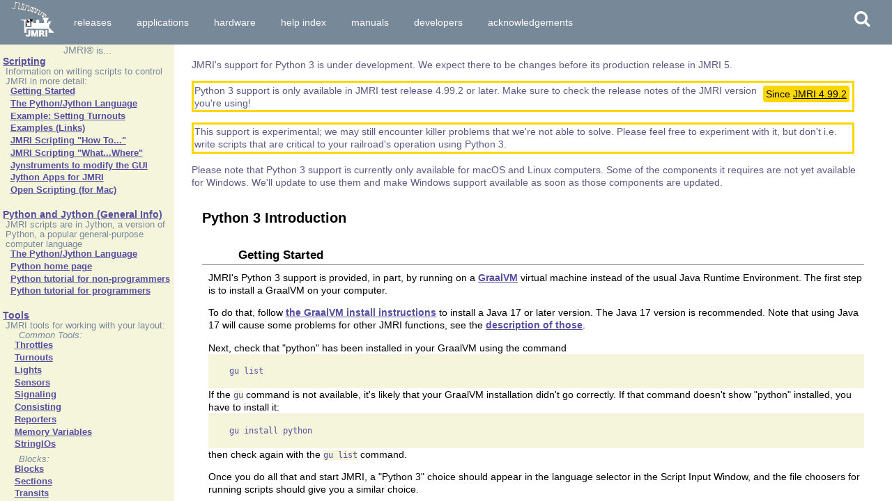

--- FILE ---
content_type: text/html
request_url: https://www.jmri.org/help/en/html/tools/scripting/Python3.shtml
body_size: 6727
content:
<!DOCTYPE html>
<html lang="en">

<head>
    <title>
 	JMRI: Python 3 Introduction
    </title>
    <meta name="author" content="Bob Jacobsen">
    <meta name="keywords" content="JMRI Python3 Scripting"> <!-- make these specific, always include JMRI -->
    <!-- Style.shtml for 2021 responsive site-->
  <meta charset="utf-8" />
  <meta name="viewport" content="width=device-width, initial-scale=1.0">
  <link rel="stylesheet" type="text/css" href="/css/default.css" media="screen">
  <link rel="stylesheet" type="text/css" href="/css/print.css" media="print">
<!-- in part based on https://www.w3schools.com/w3css/4/w3.css for responsive display -->
  <link rel="stylesheet" href="https://cdnjs.cloudflare.com/ajax/libs/font-awesome/4.7.0/css/font-awesome.min.css">
  <!-- for navbar icons -->
  <link rel="icon" href="/images/jmri.ico" type="image/png">
  <link rel="home" title="Home" href="/">
  <link rel="Copyright" title="Copyright" href="/copyright.shtml">
  <link rel="Index" title="Index" href="/help/en/webindex.shtml">
  <link rel="ToC" title="ToC" href="/help/en/webtoc.shtml">
  <link rel="Help" title="Help" href="/help/en/index.shtml">

  <!-- plus the shared javascript for the jmri.org site -->
  <script src="/js/help.js"></script>
<!-- /help/en/parts/Style.shtml -->

</head>

<body>
    <!-- responsive Header.shtml since 2021-->
  <p class="skipLink"><a href="#mainContent" accesskey="2">Skip to main content</a></p>

  <div id="header">
      <!-- Top tool bar -->
      <div id="mainNav" class="bar-1">

          <div id="show-side" class="button inline xlarge"
              onclick="side_open()"><i class="fa fa-bars"></i>
          </div>

          <div class="button inline" style="padding:0;">
              <a href="https://jmri.org" title="JMRI Home Page" accesskey="1">
                  <img src="/images/jmri-small.svg" alt="JMRI Logo" height="45">
              </a>
          </div>

          <div id="hor-nav" class="inline"><!-- "hor-nav" show/hide by mediaquery -->
              <div id="nav_dl" class="button inline"><a
                        href="https://jmri.org/download/index.shtml"
                        title="Get the JMRI software">Releases</a></div><!-- menu renamed from Download (action?)-->
              <div id="nav_apps" class="button inline"><a
                        href="/help/en/html/apps/index.shtml"
                        title="Learn about JMRI applications">Applications</a></div>
              <div id="nav_hw" class="button inline"><a
                        href="/help/en/html/hardware/index.shtml"
                        title="What hardware does JMRI support">Hardware</a></div>
              <div id="nav_help" class="button inline"><a
                        href="/help/en/webtoc.shtml"
                        title="JMRI Help Screens">Help Index</a></div>
              <div id="nav_manuals" class="button inline"><a
                        href="/help/en/manual/index.shtml"
                        title="JMRI Manuals">Manuals</a></div>
              <div id="nav_dev" class="button inline"><a
                        href="/help/en/html/doc/Technical/index.shtml"
                        title="Developing and extending JMRI">Developers</a></div>
              <div id="nav_ack" class="button inline"><a
                        href="/help/en/Acknowledgements.shtml"
                        title="Who is JMRI">Acknowledgements</a></div>
          </div>

          <div id="drop-nav" class="dropdown inline">
              <!-- show/hide by mediaquery -->
              <div id="navbtn-more" onclick="open_more(this, 'help &amp; more ')"
                   class="button inline">help &amp; more <i class="fa fa-caret-down"></i>
              </div>
              <div id="more" class="dropdown-content" style="display:none">
                  <a class="dropdown-menuitem button"
                     href="https://jmri.org/download/index.shtml"
                     title="Get the JMRI software">Releases</a><!-- menu renamed from Download (action?)-->
                  <a class="dropdown-menuitem button"
                     href="/help/en/html/apps/index.shtml"
                     title="Learn about JMRI applications">Applications</a>
                  <a class="dropdown-menuitem button"
                     href="/help/en/html/hardware/index.shtml"
                     title="What hardware does JMRI support">Hardware</a>
                  <a class="dropdown-menuitem button"
                     href="/help/en/webtoc.shtml"
                     title="JMRI Help Screens">Help Index</a>
                  <a class="dropdown-menuitem button"
                     href="/help/en/manual/index.shtml"
                     title="JMRI Manuals">Manuals</a>
                  <a class="dropdown-menuitem button"
                     href="/help/en/html/doc/Technical/index.shtml"
                     title="Developing and extending JMRI">Developers</a>
                  <a class="dropdown-menuitem button"
                     href="/help/en/Acknowledgements.shtml"
                     title="Who is JMRI">Acknowledgements</a>
              </div>
          </div>

          <div class="button inline xlarge floatRight" onclick="open_search(this)" id="magnify"
              title="Search JMRI.org"><i class="fa fa-search"></i>
          </div>
          <!--  Search Form -->
          <div id="searchform" class="inline" style="display:none; padding:0;">
              <div class="gcse-search"></div>
          </div> <!--  End #searchform -->

      </div>
  </div> <!-- closes #header-->
<!--website2021 javascript includes for dropdown menu-item and GoogleSearch form-->
<script async src="https://cse.google.com/cse.js?cx=ec997d9b2c290dd18"></script>
<!--website 2021 to collapse menu on narrow screens-->
<script src="/js/header.js"></script>
<!-- /help/en/parts/Header.shtml -->


    <div id="mBody">
        <!-- Sidebar.shtml -->
<!-- Common sidebar for html/tools/[subdirectory] pages, mimics html/tools/Sidebar.shtml -->
<!-- NOTE: subdirectory MUST have a SidebarToolLocalPart.shtml -->

<hr class="hide">

    <div id="side"> <!-- Block of text on left side of page -->
        <div style="text-align: center">JMRI&reg; is...</div>
        <dl>

           <!-- To include specific sidebar info for this subdirectory... -->
           <!-- SidebarToolLocalPart.shtml -->
<!-- This is the local part sidebar definition for html/tools/scripting pages -->

		<dt><a href="index.shtml">Scripting</a></dt>
		<dd>Information on writing scripts to control JMRI in more detail:
		  <ul>
		    <li><a href="Start.shtml">Getting Started</a>
        <li><a href="Python.shtml">The Python/Jython Language</a>
		    <li><a href="ex_set_turnouts.shtml">Example: Setting Turnouts</a>
		    <li><a href="Examples.shtml">Examples (Links)</a>
		    <li><a href="HowTo.shtml">JMRI Scripting &quot;How To...&quot;</a>
			  <li><a href="WhatWhere.shtml">JMRI Scripting &quot;What...Where&quot;</a>
			  <li><a href="Jynstruments.shtml">Jynstruments to modify the GUI</a>
			  <li><a href="JythonApps.shtml">Jython Apps for JMRI</a>
        <li><a href="AppleScript.shtml">Open Scripting (for Mac)</a>
		  </ul>
		</dd>

		<dt><a href="Python.shtml">Python and Jython (General Info)</a></dt>
		<dd>JMRI scripts are in Jython, a version of Python, a popular general-purpose computer language
		  <ul>
		    <li><a href="Python.shtml">The Python/Jython Language</a>
			  <li><a href="http://www.python.org" target="_blank">Python home page</a>
		    <li><a href="http://wiki.python.org/moin/BeginnersGuide/NonProgrammers" target="_blank">Python tutorial for non-programmers</a>
		    <li><a href="http://wiki.python.org/moin/BeginnersGuide/Programmers" target="_blank">Python tutorial for programmers</a>
		  </ul>
		</dd>

<!-- /SidebarToolLocalPart.shtml -->


           <!-- SidebarTools.shtml -->
<!-- This is the common sidebar definition for Tools pages -->

        <dt><a href="/help/en/html/tools/index.shtml">Tools</a></dt>
        <dd>JMRI tools for working with your layout:
        <ul> <!-- Try to organize within category by frequency of use or alphabetical -->
            <li><i style="padding-left: 1em;">Common Tools:</i>
              <ul>
                <li><a href="/help/en/html/tools/throttle/ThrottleMain.shtml">Throttles</a>
                <li><a href="/help/en/html/tools/Turnouts.shtml">Turnouts</a>
                <li><a href="/help/en/html/tools/Lights.shtml">Lights</a>
                <li><a href="/help/en/html/tools/Sensors.shtml">Sensors</a>
                <li><a href="/help/en/html/tools/signaling/index.shtml">Signaling</a>
                <li><a href="/help/en/html/tools/consisttool/ConsistTool.shtml">Consisting</a>
                <li><a href="/help/en/html/tools/Reporters.shtml">Reporters</a>
                <li><a href="/help/en/html/tools/Memories.shtml">Memory Variables</a>
                <li><a href="/help/en/html/tools/StringIO.shtml">StringIOs</a>
              </ul>
            </li>

            <li><i style="padding-left: 1em;">Blocks:</i>
              <ul>
                <!-- <li><a href="/help/en/html/tools/blocktracking/index.shtml">Block tracking</a> -->
                <li><a href="/help/en/html/tools/Blocks.shtml">Blocks</a>
                <li><a href="/help/en/html/tools/Sections.shtml">Sections</a>
                <li><a href="/help/en/html/tools/Transits.shtml">Transits</a>
              </ul>
            </li>

            <li><i style="padding-left: 1em;">Routing and Control:</i>
              <ul>
                <li><a href="/help/en/html/tools/Routes.shtml">Routes</a>
                <li><a href="/help/en/html/tools/LRoutes.shtml">LRoutes</a>
                <li><a href="/help/en/html/tools/EntryExit.shtml">Entry Exit (NX)</a>
                <li><a href="/help/en/html/tools/Logix.shtml">Logix</a>
                <li><a href="/help/en/html/tools/logixng/LogixNG.shtml">LogixNG</a>
              </ul>
            </li>

            <li><i style="padding-left: 1em;">Other:</i>
              <ul>
                <li><a href="/help/en/html/tools/Audio.shtml">Audio</a>
                <li><a href="/help/en/html/tools/CTC.shtml">CTC Tools</a>
                <li><a href="/help/en/html/tools/fastclock/index.shtml">Fast Clocks</a>
                <li><a href="/help/en/html/tools/IdTags.shtml">ID Tags</a>
                <li><a href="/help/en/html/tools/speedometer/index.shtml">Speedometer</a>
                <li><a href="/help/en/html/tools/TimeTable.shtml">Timetable</a>
                <li><a href="/help/en/html/tools/vsd/index.shtml">Virtual Sound Decoder</a>
                <li><a href="/help/en/package/jmri/jmrit/whereused/WhereUsed.shtml">Where Used</a>
                <li><a href="/help/en/package/jmri/jmrit/permission/PermissionManager.shtml">Permissions</a>
              </ul>
            </li>

            <li><i><a href="/help/en/html/tools/index.shtml#systemSpecificTools">System-specific...</a></i>
            <li><i><a href="/help/en/html/tools/WebServerTools.shtml">Web server tools...</a></i>
          </ul>
        </dd>
<!-- /SidebarTools.shtml -->


           <!-- SidebarLayoutAutomation.shtml -->
<!-- This is the common sidebar definition for Layout Automation pages -->
      <dt><a href="/help/en/html/tools/automation/index.shtml">Layout Automation</a></dt>
        <dd>Use JMRI to automate parts of your layout and operations:
          <ul>  <!-- Try to organize list in most used or alphabetical order -->
            <li><a href="/help/en/html/tools/signaling/index.shtml">Signaling</a>
            <li><a href="/help/en/html/tools/WarrantsIntro.shtml">Warrants</a>
            <li><a href="/help/en/package/jmri/jmrit/dispatcher/Dispatcher.shtml">Dispatcher</a>
            <li><a href="/help/en/html/scripthelp/DispatcherSystem/DispatcherSystem.shtml">Dispatcher System</a>
            <li><a href="/help/en/html/tools/Routes.shtml">Routes</a>
            <li><a href="/help/en/html/tools/LRoutes.shtml">LRoutes</a>
            <li><a href="/help/en/html/tools/EntryExit.shtml">Entry/Exit Routing</a>
            <li><a href="/help/en/html/tools/Logix.shtml">Logix</a>
            <li><a href="/help/en/html/tools/logixng/LogixNG.shtml">LogixNG</a>
            <li><a href="/help/en/html/tools/scripting/index.shtml">Scripting</a>
            <li><a href="/help/en/html/tools/automation/viaJava.shtml">Automate with Java</a>
            <li><a href="/help/en/html/tools/CTC.shtml">CTC Tools</a>
          </ul>
        </dd>
<!-- /SidebarLayoutAutomation.shtml -->


           <dt><a href="../../hardware/index.shtml">Supported Hardware</a></dt>
           <dd>JMRI supports a wide range of DCC systems, command stations and protocols.</dd>
           <!-- If someday we want to show the whole list, use #include virtual="../../../parts/SidebarSupportedHardware.shtml" -->

           <!-- SidebarApplications.shtml -->
<!-- This is a sidebar page, originally made from help/en/html/apps/Sidebar.shtml -->
	<dt><a href="/help/en/html/apps/index.shtml">Applications</a></dt>
	<dd>By the community of JMRI.org:
		  <ul>
	             <li><a href="/help/en/html/apps/DecoderPro/index.shtml">DecoderPro&reg;</a></li>
	             <li><a href="/help/en/html/apps/PanelPro/index.shtml">PanelPro&trade;</a></li>
	             <li><a href="/help/en/html/apps/DispatcherPro/index.shtml">DispatcherPro&trade;</a></li>
	             <li><a href="/help/en/html/apps/OperationsPro/index.shtml">OperationsPro&trade;</a></li>
	             <li><a href="/help/en/html/apps/SoundPro/SoundPro.shtml">SoundPro&trade;</a></li>
	             <li><a href="/help/en/package/apps/gui3/lccpro/LccPro.shtml">LccPro&trade;</a></li>
	             <li><i><a href="https://jmri.org/community/connections/CommunityConnectionsIndex.shtml">Apps with JMRI connections...</a></i></li>
	             <li><i><a href="/help/en/html/tools/scripting/JythonApps.shtml">Jython Apps for JMRI...</a></i></li>
                 <li><a href="/help/en/html/FAQ.shtml">FAQ</a></li>

		  </ul>
          </dd>
<!-- /SidebarApplications.shtml -->


        </dl>

         <!-- SidebarTail.shtml -->
    <!-- Final items in typical sidebar -->

    <div class="noted">
      <h3 style="padding-left: 2em;">JMRI Help:</h3>
      <p>
        <a href="/help/en/webtoc.shtml">Contents</a>
        <a href="/help/en/webindex.shtml">Index</a>
        <br>
        <a href="/help/en/glossary/index.shtml">Glossary</a>
        <a href="/help/en/html/FAQ.shtml">FAQ</a>
      </p>
    </div>

    <p style="padding-left: 1em;">
      <a href="/donations.shtml">
      Donate to JMRI.org</a>
    </p>

    <!-- JS to highlight items in the sidebar -->
    <script src="/web/js/jquery-2.2.4.min.js"></script>
    <script src="/web/js/here.js"></script>


    <!-- /SidebarTail.shtml -->


    </div>
  <!-- button is in /Header -->
  <script src="/js/side.js"></script>
<!-- /Sidebar.shtml -->

 
    <div id="mainContent">

	    <div id="teaser"> <!-- Optional -->
		    <p>JMRI's support for Python 3 is under development.  We expect
		       there to be changes before its production release in JMRI 5.</p>

		    <p class="important"><span class="since">Since <a href="https://jmri.org/releasenotes/jmri4.99.2.shtml">JMRI 4.99.2</a></span>
		    	Python 3 support is only available in JMRI test release 4.99.2 or later.
		    	Make sure to check the release notes of the JMRI version you're using!
		    </p>
		    <p class="important">
		        This support is experimental; we may still encounter killer problems that we're not
		        able to solve.  Please feel free to experiment with it, but don't i.e.
		        write scripts that are critical to your railroad's operation using Python 3.
		    <p>
		        Please note that Python 3 support is currently only available for macOS and Linux
		        computers.  Some of the components it requires are not yet available for Windows.
		        We'll update to use them and make Windows support available as soon as those
		        components are updated.
		    </p>
	    </div> <!-- closes #teaser-->

	    <!-- -------- -->
	    <!-- Page TOC --> <!-- Optional -->
	    <!-- -------- -->

<!--
	    <h1>Optional Table of Contents</h1>
	    <p>For a complicated page - like a user guide or technical reference</p>
	    <dl class="toc">
		<dt><a href="#topic1">TOC entry 1</a></dt>
		<dt><a href="#topic2">TOC entry 2</a></dt>
		<dd>Some descriptive info about this TOC entry</dd>
		<dt><a href="#topic3">TOC entry 3</a></dt>
		<dd>
		    <ol>
		    <li>a list of sub items</li>
		    <li>a list of sub items</li>
		    <li>a list of sub items</li>
		    <li>a list of sub items</li>
		    </ol>
		</dd>
		<dt><a href="#topic4">TOC entry 4</a></dt>
		<dd>Some info about this TOC entry</dd>
	    </dl>
	    <p>Alternatively, a simpler page may only need a simple TOC:</p>
	    <ul class="snav">
		<li><a href="#topic1">TOC entry 1</a></li>
		<li><a href="#topic2">TOC entry 2</a></li>
		<li><a href="#topic3">TOC entry 3</a></li>
		<li><a href="#topic4">TOC entry 4</a></li>
	    </ul>
	    <p>Choose one (or neither) ...</p>
 -->

	    <!-- ------------- -->
	    <!-- Page Contents --> <!-- Required -->
	    <!-- ------------- -->

	    <h1>Python 3 Introduction</h1>
		<div class="section">
		    <h2>Getting Started</h2>

            JMRI's Python 3 support is provided, in part,
            by running on a
            <a href="https://www.graalvm.org">GraalVM</a>
            virtual machine instead of the usual
            Java Runtime Environment.
            The first step is to install a GraalVM on your computer.
            <p>
            To do that, follow
            <a href="https://www.graalvm.org/docs/getting-started/#install-graalvm">the GraalVM install instructions</a>
            to install a Java 17 or later version. The Java 17 version is recommended.
            Note that using Java 17 will cause
            some problems for other JMRI functions, see the
            <a href="../../doc/Technical/JVMCapabilities.shtml#jdk17">description of those</a>.
            <p>Next, check that "python" has been installed in your GraalVM using the command
    <code class="block">
    gu list
    </code>
            If the <code>gu</code> command is not available, it's likely that your GraalVM installation
            didn't go correctly.  If that command doesn't show "python" installed, you have 
            to install it:
    <code class="block">
    gu install python
    </code>
            then check again with the <code>gu list</code> command. 
            <p>
            Once you do all that and start JMRI, a "Python 3" choice should appear in the
            language selector in the Script Input Window, and the file choosers for
            running scripts should give you a similar choice.
            <p>
            Our convention is that Python 3 files use a .py3 extension.

		</div>

		<div class="section">
		    <h2>Issues and differences from Jython (Python 2.7)</h2>

            In addition to the syntax differences between the Python 2.7 and Python 3 languages,
            such as print statements need to have their value enclosed in parentheses
    <code class="block">
    print (123)
    </code>
            there are some scripting-related differences:
            
            <ul>
            <li>Scripts should start with
    <code class="block">
    import jmri as jmri
    import java
    exec( open("jython/jmri_bindings.py3").read() )
    </code>
                The third line is the Py3 syntax to read and execute another script file.
                In this case, it reads and executes the file that defines a number of
                symbols like `THROWN``, `turnouts`, etc.
            <li>
                The syntax for getting a class reference has changed.  The only
                place you're likely to see that is in InstanceManager calls.  They become:
    <code class="block">
    manager = jmri.InstanceManager.getNullableDefault('jmri.MyManager')
     </code>
                (note quotes).  More generally, if you need access to a Java type
                object for other purposes, you can get it with
    <code class="block">
    java.type('jmri.MyManager')
    </code>
                but we've provided a new version of InstanceManager.getDefault and
                InstanceManager.getNullableDefault that takes the class name as
                a parameter to make those common operations simpler.

            <li>
                Constants are not inherited:
                You have to reference <code>DigitalIO.ON</code>, not <code>Light.ON</code>.

            <li>
                Unlike Jython, JMRI's Python 3 can address (almost) any of the
                Python libraries you have installed on your computer.

            <li>
                You can inherit a Python class from a Java class, i.e.
<code class="block">
class Automat(AbstractAutomaton) :
    def init(self) :
        print ("init in Python 3")
    def handle(self) :
        print ("handle in Python 3")
        return False
</code>
<!-- The following was fixed in Java 17 Graal, which we recommend above:

                but when you're doing that you can't add any additional
                methods to the new class.  This might require rethinking
                how to connect Java class code to your own scripting code;
                we hope to have some recommendations soon.
 -->

            <li>The "syntax error" message doesn't tell you where the
                error was found.  This is a real pain.

          </ul>
          
          For the most up-to-date information on these, see
          the 
          <a href="https://github.com/JMRI/JMRI/blob/master/java/graalvm/DIFFERENCES.md">Differences.md file</a> 
          and the
          <a href="http://jmri.org/jython/test/Python3Test.py3">jython/test/Python3Test.py3 demo file</a>.
		</div>

        <!-- Footer.shtml since 2021 -->
    <hr class="hide">
    <div id="footer">
        <ul id="bn"></ul><!-- seems necessary to the formatting? -->

        <p>Thanks and congratulations to
           <a href="/help/en/Acknowledgements.shtml" title="Who is JMRI">
            all who contributed</a>! Contact us via the <a href="https://groups.io/g/jmriusers">JMRI users</a> Groups.io
        group.
        </p>

        <p>Copyright &copy; 1997 - 2024 JMRI Community.
        JMRI&reg;, DecoderPro&reg;, PanelPro&trade;, DispatcherPro&trade;, OperationsPro&trade;, SignalPro&trade;, SoundPro&trade;, LccPro&trade;, TrainPro&trade;, Logix&trade;, LogixNG&trade; and associated logos are our trademarks.
        <a href="/copyright.shtml">Additional information on copyright, trademarks and licenses is linked here.</a>
        </p>

        <p>
        <!-- Add a link to Github history of file -->
        View the
        <script> // HTMl for each page is generated by the following Javascript
            var target = window.location.pathname;
            target = (target.slice(-1) == "/") ? target+"index.shtml" : target;  // do default expansion of empty to index

            // check repository - only directories with files that include Footer.shtml
            if (target.slice(0,6) == "/help/") {
                target = "https://github.com/JMRI/JMRI/blob/master"+target;
            } else if (target.slice(0,5) == "/xml/") {
                target = "https://github.com/JMRI/JMRI/blob/master"+target;
            } else { // must be in JMRI/website
                target = "https://github.com/JMRI/website/blob/master"+target;
            }
            document.write("<a href=\""+target+"\" title=\"File history on GitHub.com\">history of this page and propose edits</a>.")
        </script>
        </p>

    </div>
<!-- /help/en/parts/Footer.shtml -->


    </div><!-- closes #mainContent-->
    </div> <!-- closes #mBody-->
    <script src="/js/help.js"></script>
</body>
</html>


--- FILE ---
content_type: text/javascript
request_url: https://www.jmri.org/js/help.js
body_size: 453
content:
/*
 * common javascript for help pages
 */

/* for Accordions */
function collapse(id) {
  var x = document.getElementById(id);
  if (x.className.indexOf("block-show") == -1) {
    x.className += " block-show";
  } else {
    x.className = x.className.replace(" block-show", "");
  }
}

// Hide sidebar and search pane when user clicks outside either
window.addEventListener('click', ({target}) => {
    const hit = target.closest('#mainContent');
    if (hit != null) {
        const sidebar = document.getElementById("side");
        const sideburger = document.getElementById("show-side");
        if (sidebar != null && sidebar.style.display == "block" && sideburger.style.display == "") {
            side_close();
        }
        const search = document.getElementById("searchform");
        if (search != null && search.style.display == "") {
          const magni = document.getElementById("magnify");
            open_search(magni); // will close search
        }
    }
}); 


--- FILE ---
content_type: text/javascript
request_url: https://www.jmri.org/web/js/here.js
body_size: 300
content:
/*
Highlight the li element with href link to the current JMRI Help web page in the left sidebar.
nav sidebar a href links occur inside plain <li> as well as <dd><li> tags, supports both.
Since Nov 2019
*/

document.documentElement.className="hasJS";

$(function(){
var $page = window.location.href;
  $('a').each(function() {
    if ($(this).prop('href') == $page) {
      $(this.parentNode).addClass('here');
    }
  });
});
